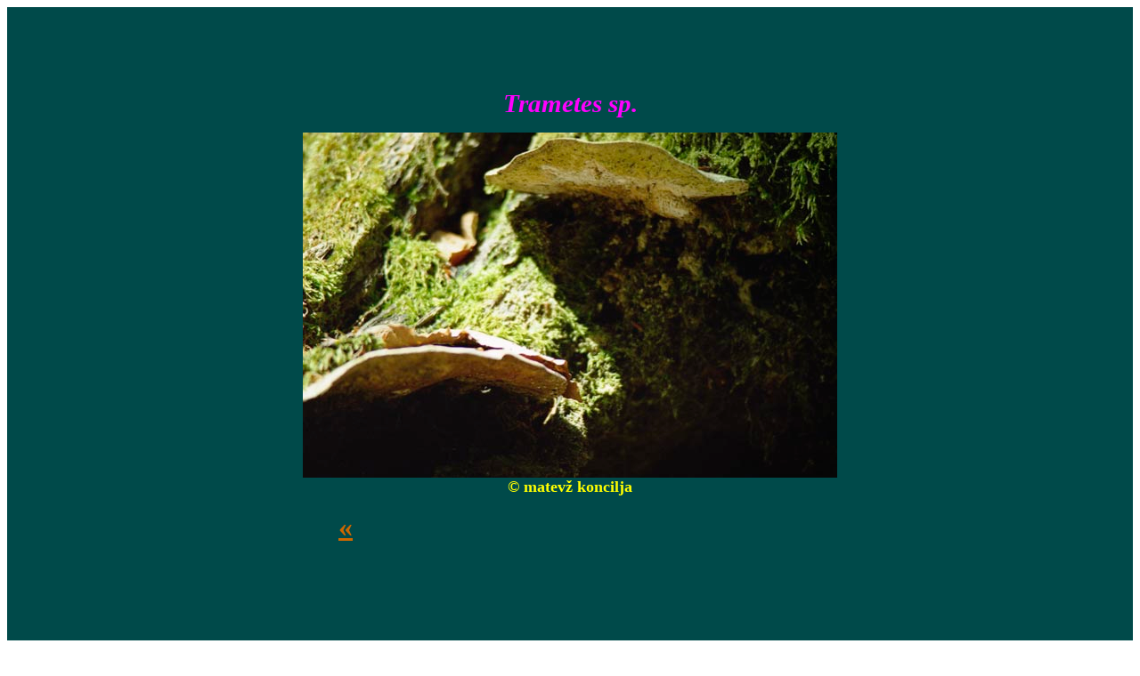

--- FILE ---
content_type: text/html
request_url: http://marn.at/ki-jih-ne-poznam/2a.html
body_size: 2067
content:
<!DOCTYPE HTML PUBLIC "-//W3C//DTD HTML 3.2//EN">
<HTML>
<HEAD>
	<META HTTP-EQUIV="CONTENT-TYPE" CONTENT="text/html; charset=windows-1252">
	<TITLE>trametes sp. 15a</TITLE>
	<META NAME="GENERATOR" CONTENT="StarOffice 6.0  (Win32)">
	<META NAME="AUTHOR" CONTENT="matevzh koncilja">
	<META NAME="CREATED" CONTENT="20040711;">
	<META NAME="CHANGEDBY" CONTENT="matevzh koncilja">
	<META NAME="CHANGED" CONTENT="20060513;">
	<STYLE>
	<!--
		@page { margin: 2cm }
		TD P { margin-bottom: 0.21cm }
		P { margin-bottom: 0.21cm }
		TH P { margin-bottom: 0.21cm; font-style: italic }
	-->
	</STYLE>
</HEAD>
<BODY LANG="de-AT">
<TABLE WIDTH=100% BORDER=0 CELLPADDING=4 CELLSPACING=0 STYLE="page-break-before: always">
	<COL WIDTH=85*>
	<COL WIDTH=85*>
	<COL WIDTH=85*>
	<THEAD>
		<TR>
			<TH WIDTH=33% VALIGN=TOP BGCOLOR="#004a4a">
				<P>
			</TH>
			<TH WIDTH=33% VALIGN=BOTTOM BGCOLOR="#004a4a">
				<P><BR><BR><BR><BR>
				</P>
				<P><FONT COLOR="#ff00ff"><FONT FACE="Times New Roman, serif"><FONT SIZE=6 STYLE="font-size: 22pt">Trametes sp.</FONT></FONT></FONT></P>
			</TH>
			<TH WIDTH=33% VALIGN=TOP BGCOLOR="#004a4a">
				<P><BR>
				</P>
			</TH>
		</TR>
	</THEAD>
	<TBODY>
		<TR>
			<TD WIDTH=33% VALIGN=TOP BGCOLOR="#004a4a">
				<P><BR>
				</P>
			</TD>
			<TD WIDTH=33% BGCOLOR="#004a4a">
				<P ALIGN=CENTER><IMG galleryimage="no" src="../imagines-fungorum/45.jpg" width="600" height="388" border="0" alt="trametes sp."><BR CLEAR=LEFT><FONT COLOR="#ffff00"><FONT FACE="Times New Roman, serif"><FONT SIZE=4><B>&copy;
				matevž koncilja</B></FONT></FONT></FONT></P>
                                 <P><UL>
	<P ALIGN=LEFT><a href="2.html"><B><FONT SIZE=6><font color="#CE6700">&laquo;</font></FONT></B></a></P>
</UL><BR><BR>
				</P>
				<P ALIGN=CENTER><BR><BR>
				</P>
				<P ALIGN=CENTER><BR><BR>
				</P>
				<P ALIGN=CENTER><BR><BR>
				</P>
				<P ALIGN=CENTER><BR><BR><BR><BR>
				</P>
			</TD>
			<TD WIDTH=33% VALIGN=TOP BGCOLOR="#004a4a">
				<P><BR>
				</P>
			</TD>
		</TR>
	</TBODY>
</TABLE>
<P STYLE="margin-bottom: 0cm"><BR>
</P>
</BODY>
</HTML>